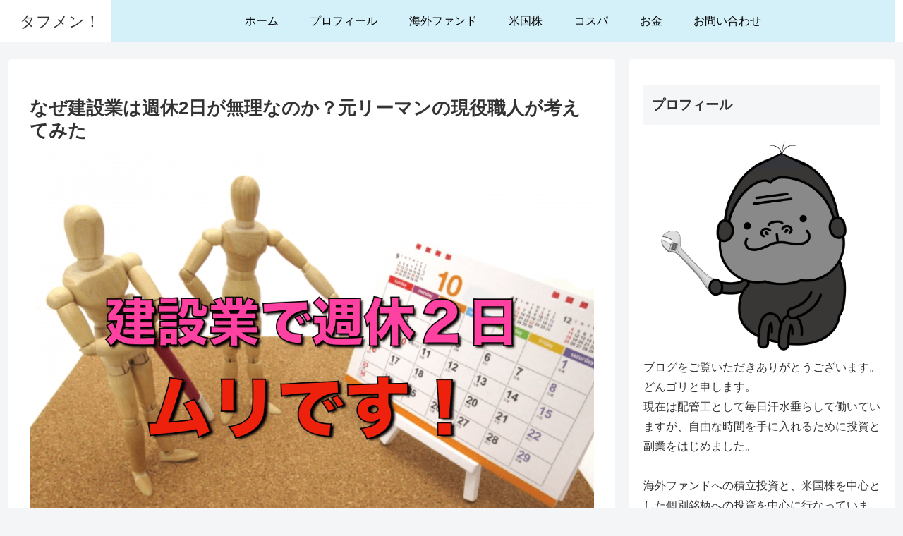

--- FILE ---
content_type: text/html; charset=utf-8
request_url: https://www.google.com/recaptcha/api2/aframe
body_size: 270
content:
<!DOCTYPE HTML><html><head><meta http-equiv="content-type" content="text/html; charset=UTF-8"></head><body><script nonce="yqFoFvBRgM52XNWV5mvHsw">/** Anti-fraud and anti-abuse applications only. See google.com/recaptcha */ try{var clients={'sodar':'https://pagead2.googlesyndication.com/pagead/sodar?'};window.addEventListener("message",function(a){try{if(a.source===window.parent){var b=JSON.parse(a.data);var c=clients[b['id']];if(c){var d=document.createElement('img');d.src=c+b['params']+'&rc='+(localStorage.getItem("rc::a")?sessionStorage.getItem("rc::b"):"");window.document.body.appendChild(d);sessionStorage.setItem("rc::e",parseInt(sessionStorage.getItem("rc::e")||0)+1);localStorage.setItem("rc::h",'1769664938594');}}}catch(b){}});window.parent.postMessage("_grecaptcha_ready", "*");}catch(b){}</script></body></html>